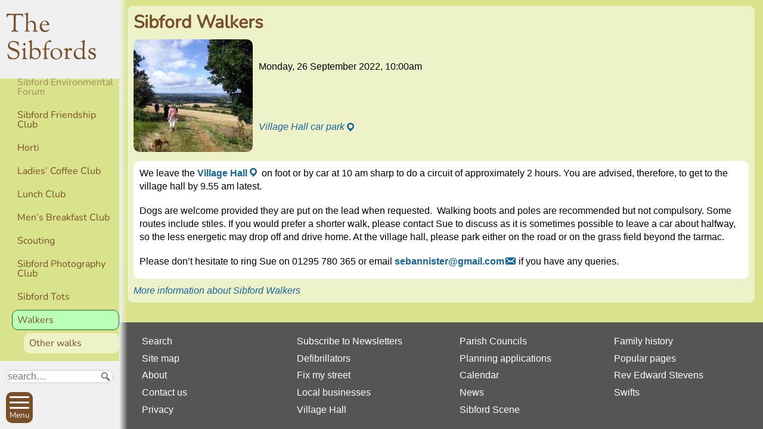

--- FILE ---
content_type: text/html; charset=UTF-8
request_url: https://thesibfords.uk/event/sibford-walkers-18
body_size: 9127
content:
<!DOCTYPE html>
<html lang="en-GB">
<head>
<meta charset="UTF-8" />
<meta name="viewport" content="width=device-width, initial-scale=1">

<link href="//thesibfords.uk/sib2/wp-content/uploads/omgf/omgf-stylesheet-65/omgf-stylesheet-65.css?ver=1664722732" rel="stylesheet">

<title>Sibford Walkers &#8211; The Sibfords</title>
<meta name='robots' content='max-image-preview:large' />
<link rel="alternate" title="oEmbed (JSON)" type="application/json+oembed" href="https://thesibfords.uk/wp-json/oembed/1.0/embed?url=https%3A%2F%2Fthesibfords.uk%2Fevent%2Fsibford-walkers-18" />
<link rel="alternate" title="oEmbed (XML)" type="text/xml+oembed" href="https://thesibfords.uk/wp-json/oembed/1.0/embed?url=https%3A%2F%2Fthesibfords.uk%2Fevent%2Fsibford-walkers-18&#038;format=xml" />
<style id='wp-img-auto-sizes-contain-inline-css' type='text/css'>
img:is([sizes=auto i],[sizes^="auto," i]){contain-intrinsic-size:3000px 1500px}
/*# sourceURL=wp-img-auto-sizes-contain-inline-css */
</style>
<style id='wp-emoji-styles-inline-css' type='text/css'>

	img.wp-smiley, img.emoji {
		display: inline !important;
		border: none !important;
		box-shadow: none !important;
		height: 1em !important;
		width: 1em !important;
		margin: 0 0.07em !important;
		vertical-align: -0.1em !important;
		background: none !important;
		padding: 0 !important;
	}
/*# sourceURL=wp-emoji-styles-inline-css */
</style>
<style id='classic-theme-styles-inline-css' type='text/css'>
/*! This file is auto-generated */
.wp-block-button__link{color:#fff;background-color:#32373c;border-radius:9999px;box-shadow:none;text-decoration:none;padding:calc(.667em + 2px) calc(1.333em + 2px);font-size:1.125em}.wp-block-file__button{background:#32373c;color:#fff;text-decoration:none}
/*# sourceURL=/wp-includes/css/classic-themes.min.css */
</style>
<link rel='stylesheet' id='osmap-leaflet-css' href='https://thesibfords.uk/sib2/wp-content/plugins/os-datahub-maps/css/leaflet.css?ver=1.8.3' type='text/css' media='all' />
<link rel='stylesheet' id='osmap-gesture-css' href='https://thesibfords.uk/sib2/wp-content/plugins/os-datahub-maps/css/leaflet-gesture-handling.min.css?ver=1.8.3' type='text/css' media='all' />
<link rel='stylesheet' id='osmap-fullscreen-css' href='https://thesibfords.uk/sib2/wp-content/plugins/os-datahub-maps/css/Control.FullScreen.css?ver=1.8.3' type='text/css' media='all' />
<link rel='stylesheet' id='osmap-elevation-css' href='https://thesibfords.uk/sib2/wp-content/plugins/os-datahub-maps/css/leaflet-elevation.css?ver=1.8.3' type='text/css' media='all' />
<link rel='stylesheet' id='osmap-locate-css' href='https://thesibfords.uk/sib2/wp-content/plugins/os-datahub-maps/css/L.Control.Locate.min.css?ver=1.8.3' type='text/css' media='all' />
<link rel='stylesheet' id='osmap-stylesheet-css' href='https://thesibfords.uk/sib2/wp-content/plugins/os-datahub-maps/css/osmap-style.css?ver=1.8.3' type='text/css' media='all' />
<style id='osmap-stylesheet-inline-css' type='text/css'>

            .elevation-control.elevation .background .area path.altitude {
                fill: #00ff00;
            }
/*# sourceURL=osmap-stylesheet-inline-css */
</style>
<link rel='stylesheet' id='sib2theme-css' href='https://thesibfords.uk/sib2/wp-content/themes/sib2/style.css?ver=1760635488' type='text/css' media='all' />
<link rel='stylesheet' id='dashicons-css' href='https://thesibfords.uk/sib2/wp-includes/css/dashicons.min.css?ver=6.9' type='text/css' media='all' />
<link rel='stylesheet' id='font-awesome-css' href='https://thesibfords.uk/sib2/wp-content/plugins/popup-anything-on-click/assets/css/font-awesome.min.css?ver=2.9.1' type='text/css' media='all' />
<link rel='stylesheet' id='popupaoc-public-style-css' href='https://thesibfords.uk/sib2/wp-content/plugins/popup-anything-on-click/assets/css/popupaoc-public.css?ver=2.9.1' type='text/css' media='all' />
<script type="text/javascript" src="https://thesibfords.uk/sib2/wp-includes/js/jquery/jquery.min.js?ver=3.7.1" id="jquery-core-js"></script>
<script type="text/javascript" src="https://thesibfords.uk/sib2/wp-includes/js/jquery/jquery-migrate.min.js?ver=3.4.1" id="jquery-migrate-js"></script>
<link rel="https://api.w.org/" href="https://thesibfords.uk/wp-json/" /><link rel="EditURI" type="application/rsd+xml" title="RSD" href="https://thesibfords.uk/sib2/xmlrpc.php?rsd" />
<meta name="generator" content="WordPress 6.9" />
<link rel="canonical" href="https://thesibfords.uk/event/sibford-walkers-18" />
<link rel='shortlink' href='https://thesibfords.uk/?p=44260' />
<!-- Analytics by WP Statistics - https://wp-statistics.com -->
<link rel="icon" href="https://thesibfords.uk/sib2/wp-content/uploads/2018/12/android-chrome-256x256-150x150.png" sizes="32x32" />
<link rel="icon" href="https://thesibfords.uk/sib2/wp-content/uploads/2018/12/android-chrome-256x256-200x200.png" sizes="192x192" />
<link rel="apple-touch-icon" href="https://thesibfords.uk/sib2/wp-content/uploads/2018/12/android-chrome-256x256-200x200.png" />
<meta name="msapplication-TileImage" content="https://thesibfords.uk/sib2/wp-content/uploads/2018/12/android-chrome-256x256.png" />

<!-- BEGIN Tracking code for Matomo -->
<script type="text/javascript">var _paq = window._paq || []; _paq.push(["disableCookies"]); _paq.push(["setUserId", "_unknown"]); _paq.push(["trackPageView"]); _paq.push(["enableLinkTracking"]); (function() { var u="https://c2439311.myzen.co.uk/matomo/"; _paq.push(["setTrackerUrl", u+"piwik.php"]); _paq.push(["setSiteId", "4"]); var d=document, g=d.createElement("script"), s=d.getElementsByTagName("script")[0]; g.type="text/javascript"; g.defer=true; g.async=true; g.src=u+"piwik.js"; s.parentNode.insertBefore(g,s); })();</script>
<!-- END Tracking code for Matomo -->


<style id='global-styles-inline-css' type='text/css'>
:root{--wp--preset--aspect-ratio--square: 1;--wp--preset--aspect-ratio--4-3: 4/3;--wp--preset--aspect-ratio--3-4: 3/4;--wp--preset--aspect-ratio--3-2: 3/2;--wp--preset--aspect-ratio--2-3: 2/3;--wp--preset--aspect-ratio--16-9: 16/9;--wp--preset--aspect-ratio--9-16: 9/16;--wp--preset--color--black: #000000;--wp--preset--color--cyan-bluish-gray: #abb8c3;--wp--preset--color--white: #ffffff;--wp--preset--color--pale-pink: #f78da7;--wp--preset--color--vivid-red: #cf2e2e;--wp--preset--color--luminous-vivid-orange: #ff6900;--wp--preset--color--luminous-vivid-amber: #fcb900;--wp--preset--color--light-green-cyan: #7bdcb5;--wp--preset--color--vivid-green-cyan: #00d084;--wp--preset--color--pale-cyan-blue: #8ed1fc;--wp--preset--color--vivid-cyan-blue: #0693e3;--wp--preset--color--vivid-purple: #9b51e0;--wp--preset--gradient--vivid-cyan-blue-to-vivid-purple: linear-gradient(135deg,rgb(6,147,227) 0%,rgb(155,81,224) 100%);--wp--preset--gradient--light-green-cyan-to-vivid-green-cyan: linear-gradient(135deg,rgb(122,220,180) 0%,rgb(0,208,130) 100%);--wp--preset--gradient--luminous-vivid-amber-to-luminous-vivid-orange: linear-gradient(135deg,rgb(252,185,0) 0%,rgb(255,105,0) 100%);--wp--preset--gradient--luminous-vivid-orange-to-vivid-red: linear-gradient(135deg,rgb(255,105,0) 0%,rgb(207,46,46) 100%);--wp--preset--gradient--very-light-gray-to-cyan-bluish-gray: linear-gradient(135deg,rgb(238,238,238) 0%,rgb(169,184,195) 100%);--wp--preset--gradient--cool-to-warm-spectrum: linear-gradient(135deg,rgb(74,234,220) 0%,rgb(151,120,209) 20%,rgb(207,42,186) 40%,rgb(238,44,130) 60%,rgb(251,105,98) 80%,rgb(254,248,76) 100%);--wp--preset--gradient--blush-light-purple: linear-gradient(135deg,rgb(255,206,236) 0%,rgb(152,150,240) 100%);--wp--preset--gradient--blush-bordeaux: linear-gradient(135deg,rgb(254,205,165) 0%,rgb(254,45,45) 50%,rgb(107,0,62) 100%);--wp--preset--gradient--luminous-dusk: linear-gradient(135deg,rgb(255,203,112) 0%,rgb(199,81,192) 50%,rgb(65,88,208) 100%);--wp--preset--gradient--pale-ocean: linear-gradient(135deg,rgb(255,245,203) 0%,rgb(182,227,212) 50%,rgb(51,167,181) 100%);--wp--preset--gradient--electric-grass: linear-gradient(135deg,rgb(202,248,128) 0%,rgb(113,206,126) 100%);--wp--preset--gradient--midnight: linear-gradient(135deg,rgb(2,3,129) 0%,rgb(40,116,252) 100%);--wp--preset--font-size--small: 13px;--wp--preset--font-size--medium: 20px;--wp--preset--font-size--large: 36px;--wp--preset--font-size--x-large: 42px;--wp--preset--spacing--20: 0.44rem;--wp--preset--spacing--30: 0.67rem;--wp--preset--spacing--40: 1rem;--wp--preset--spacing--50: 1.5rem;--wp--preset--spacing--60: 2.25rem;--wp--preset--spacing--70: 3.38rem;--wp--preset--spacing--80: 5.06rem;--wp--preset--shadow--natural: 6px 6px 9px rgba(0, 0, 0, 0.2);--wp--preset--shadow--deep: 12px 12px 50px rgba(0, 0, 0, 0.4);--wp--preset--shadow--sharp: 6px 6px 0px rgba(0, 0, 0, 0.2);--wp--preset--shadow--outlined: 6px 6px 0px -3px rgb(255, 255, 255), 6px 6px rgb(0, 0, 0);--wp--preset--shadow--crisp: 6px 6px 0px rgb(0, 0, 0);}:where(.is-layout-flex){gap: 0.5em;}:where(.is-layout-grid){gap: 0.5em;}body .is-layout-flex{display: flex;}.is-layout-flex{flex-wrap: wrap;align-items: center;}.is-layout-flex > :is(*, div){margin: 0;}body .is-layout-grid{display: grid;}.is-layout-grid > :is(*, div){margin: 0;}:where(.wp-block-columns.is-layout-flex){gap: 2em;}:where(.wp-block-columns.is-layout-grid){gap: 2em;}:where(.wp-block-post-template.is-layout-flex){gap: 1.25em;}:where(.wp-block-post-template.is-layout-grid){gap: 1.25em;}.has-black-color{color: var(--wp--preset--color--black) !important;}.has-cyan-bluish-gray-color{color: var(--wp--preset--color--cyan-bluish-gray) !important;}.has-white-color{color: var(--wp--preset--color--white) !important;}.has-pale-pink-color{color: var(--wp--preset--color--pale-pink) !important;}.has-vivid-red-color{color: var(--wp--preset--color--vivid-red) !important;}.has-luminous-vivid-orange-color{color: var(--wp--preset--color--luminous-vivid-orange) !important;}.has-luminous-vivid-amber-color{color: var(--wp--preset--color--luminous-vivid-amber) !important;}.has-light-green-cyan-color{color: var(--wp--preset--color--light-green-cyan) !important;}.has-vivid-green-cyan-color{color: var(--wp--preset--color--vivid-green-cyan) !important;}.has-pale-cyan-blue-color{color: var(--wp--preset--color--pale-cyan-blue) !important;}.has-vivid-cyan-blue-color{color: var(--wp--preset--color--vivid-cyan-blue) !important;}.has-vivid-purple-color{color: var(--wp--preset--color--vivid-purple) !important;}.has-black-background-color{background-color: var(--wp--preset--color--black) !important;}.has-cyan-bluish-gray-background-color{background-color: var(--wp--preset--color--cyan-bluish-gray) !important;}.has-white-background-color{background-color: var(--wp--preset--color--white) !important;}.has-pale-pink-background-color{background-color: var(--wp--preset--color--pale-pink) !important;}.has-vivid-red-background-color{background-color: var(--wp--preset--color--vivid-red) !important;}.has-luminous-vivid-orange-background-color{background-color: var(--wp--preset--color--luminous-vivid-orange) !important;}.has-luminous-vivid-amber-background-color{background-color: var(--wp--preset--color--luminous-vivid-amber) !important;}.has-light-green-cyan-background-color{background-color: var(--wp--preset--color--light-green-cyan) !important;}.has-vivid-green-cyan-background-color{background-color: var(--wp--preset--color--vivid-green-cyan) !important;}.has-pale-cyan-blue-background-color{background-color: var(--wp--preset--color--pale-cyan-blue) !important;}.has-vivid-cyan-blue-background-color{background-color: var(--wp--preset--color--vivid-cyan-blue) !important;}.has-vivid-purple-background-color{background-color: var(--wp--preset--color--vivid-purple) !important;}.has-black-border-color{border-color: var(--wp--preset--color--black) !important;}.has-cyan-bluish-gray-border-color{border-color: var(--wp--preset--color--cyan-bluish-gray) !important;}.has-white-border-color{border-color: var(--wp--preset--color--white) !important;}.has-pale-pink-border-color{border-color: var(--wp--preset--color--pale-pink) !important;}.has-vivid-red-border-color{border-color: var(--wp--preset--color--vivid-red) !important;}.has-luminous-vivid-orange-border-color{border-color: var(--wp--preset--color--luminous-vivid-orange) !important;}.has-luminous-vivid-amber-border-color{border-color: var(--wp--preset--color--luminous-vivid-amber) !important;}.has-light-green-cyan-border-color{border-color: var(--wp--preset--color--light-green-cyan) !important;}.has-vivid-green-cyan-border-color{border-color: var(--wp--preset--color--vivid-green-cyan) !important;}.has-pale-cyan-blue-border-color{border-color: var(--wp--preset--color--pale-cyan-blue) !important;}.has-vivid-cyan-blue-border-color{border-color: var(--wp--preset--color--vivid-cyan-blue) !important;}.has-vivid-purple-border-color{border-color: var(--wp--preset--color--vivid-purple) !important;}.has-vivid-cyan-blue-to-vivid-purple-gradient-background{background: var(--wp--preset--gradient--vivid-cyan-blue-to-vivid-purple) !important;}.has-light-green-cyan-to-vivid-green-cyan-gradient-background{background: var(--wp--preset--gradient--light-green-cyan-to-vivid-green-cyan) !important;}.has-luminous-vivid-amber-to-luminous-vivid-orange-gradient-background{background: var(--wp--preset--gradient--luminous-vivid-amber-to-luminous-vivid-orange) !important;}.has-luminous-vivid-orange-to-vivid-red-gradient-background{background: var(--wp--preset--gradient--luminous-vivid-orange-to-vivid-red) !important;}.has-very-light-gray-to-cyan-bluish-gray-gradient-background{background: var(--wp--preset--gradient--very-light-gray-to-cyan-bluish-gray) !important;}.has-cool-to-warm-spectrum-gradient-background{background: var(--wp--preset--gradient--cool-to-warm-spectrum) !important;}.has-blush-light-purple-gradient-background{background: var(--wp--preset--gradient--blush-light-purple) !important;}.has-blush-bordeaux-gradient-background{background: var(--wp--preset--gradient--blush-bordeaux) !important;}.has-luminous-dusk-gradient-background{background: var(--wp--preset--gradient--luminous-dusk) !important;}.has-pale-ocean-gradient-background{background: var(--wp--preset--gradient--pale-ocean) !important;}.has-electric-grass-gradient-background{background: var(--wp--preset--gradient--electric-grass) !important;}.has-midnight-gradient-background{background: var(--wp--preset--gradient--midnight) !important;}.has-small-font-size{font-size: var(--wp--preset--font-size--small) !important;}.has-medium-font-size{font-size: var(--wp--preset--font-size--medium) !important;}.has-large-font-size{font-size: var(--wp--preset--font-size--large) !important;}.has-x-large-font-size{font-size: var(--wp--preset--font-size--x-large) !important;}
/*# sourceURL=global-styles-inline-css */
</style>
</head>

<body class="wp-singular single single-event postid-44260 wp-theme-sib2 no-js category-front s1-doings s2-clubs page" >

<input id="no-js-menu-button-check" type="checkbox">

<!--googleoff: all-->
<nav id="main-menu">
  <ul><li class="s1-home"><a href="https://thesibfords.uk/">Home</a>
<ul class="sub-menu">
	<li><a href="https://thesibfords.uk/calendar/2026-01#24">Village Calendar</a></li>
	<li><a href="https://thesibfords.uk/./news">News</a></li>
</ul>
</li>
<li class="s1-parishes"><a href="https://thesibfords.uk/pc">Parish Councils</a>
<ul class="sub-menu">
	<li><a href="https://thesibfords.uk/pc/sfpc">Sibford Ferris Parish Council</a></li>
	<li><a href="https://thesibfords.uk/pc/sgpc">Sibford Gower Parish Council</a></li>
	<li><a href="https://thesibfords.uk/pc/planning">Planning Applications</a></li>
	<li><a href="https://thesibfords.uk/pc/conservation-area">Conservation Area</a></li>
	<li><a href="https://thesibfords.uk/pc/communityplan">Sibfords Community Plan</a></li>
</ul>
</li>
<li class="s1-doings"><a href="https://thesibfords.uk/amenities">Village Amenities</a>
<ul class="sub-menu">
	<li><a href="https://thesibfords.uk/amenities/bus-service">Bus service</a></li>
	<li><a href="https://thesibfords.uk/amenities/defibrillators">Defibrillators</a></li>
	<li><a href="https://thesibfords.uk/amenities/holy-trinity-church">Holy Trinity Church</a></li>
	<li><a href="https://thesibfords.uk/amenities/millennium-field">Millennium Field</a></li>
	<li><a href="https://thesibfords.uk/amenities/nw">Neighbourhood Watch</a></li>
	<li><a href="https://thesibfords.uk/amenities/sibfords-burial-ground">Burial Ground</a></li>
	<li><a href="https://thesibfords.uk/amenities/sibford-endowed-primary-school">Primary School</a></li>
	<li><a href="https://thesibfords.uk/amenities/quaker-meeting">Quaker Meeting</a></li>
	<li><a href="https://thesibfords.uk/amenities/sibford-scene">Sibford Scene</a></li>
	<li><a href="https://thesibfords.uk/amenities/sibford-school">Sibford School</a></li>
	<li><a href="https://thesibfords.uk/amenities/sibford-surgery">Surgery</a></li>
	<li><a href="https://thesibfords.uk/amenities/sibford-village-hall">Village Hall</a></li>
	<li><a href="https://thesibfords.uk/amenities/the-reverend-john-loggins-charity">The Reverend John Loggin’s Charity</a></li>
	<li><a href="https://thesibfords.uk/amenities/town-estate-charity">Town Estate Charity</a></li>
</ul>
</li>
<li class="s1-doings"><a href="https://thesibfords.uk/businesses">Businesses</a></li>
<li class="s1-doings current_page_ancestor"><a href="https://thesibfords.uk/clubs">Clubs &#038; Classes</a>
<ul class="sub-menu">
	<li><a href="https://thesibfords.uk/clubs/sef">Sibford Environmental Forum</a></li>
	<li><a href="https://thesibfords.uk/clubs/friendship-club">Sibford Friendship Club</a></li>
	<li><a href="https://thesibfords.uk/clubs/horti">Horti</a></li>
	<li><a href="https://thesibfords.uk/clubs/ladies-coffee-club">Ladies’ Coffee Club</a></li>
	<li><a href="https://thesibfords.uk/clubs/slc">Lunch Club</a></li>
	<li><a href="https://thesibfords.uk/clubs/mens-breakfast-club">Men&#8217;s Breakfast Club</a></li>
	<li><a href="https://thesibfords.uk/clubs/scouting-in-the-sibfords">Scouting</a></li>
	<li><a href="https://thesibfords.uk/clubs/sibford-photography-club">Sibford Photography Club</a></li>
	<li><a href="https://thesibfords.uk/clubs/sibford-tots">Sibford Tots</a></li>
	<li class="current_page_ancestor"><a href="https://thesibfords.uk/clubs/sibford-walkers">Walkers</a></li>
	<li><a href="https://thesibfords.uk/clubs/sibford-young-performers">Young Performers</a></li>
	<li><a href="https://thesibfords.uk/clubs/shs">The Sibfords History Society</a></li>
	<li><a href="https://thesibfords.uk/clubs/yoga">Yoga</a></li>
</ul>
</li>
<li class="s1-about"><a href="https://thesibfords.uk/about">About the Sibfords</a>
<ul class="sub-menu">
	<li><a href="https://thesibfords.uk/about/history">History</a></li>
	<li><a href="https://thesibfords.uk/about/map">Village map</a></li>
	<li><a href="https://thesibfords.uk/about/people">People</a></li>
	<li><a href="https://thesibfords.uk/about/pictures">Pictures</a></li>
	<li><a href="https://thesibfords.uk/about/place-names">Places</a></li>
	<li><a href="https://thesibfords.uk/about/swifts">Swifts</a></li>
</ul>
</li>
<li class="s1-about"><a href="https://thesibfords.uk/website">About this website</a>
<ul class="sub-menu">
	<li><a href="https://thesibfords.uk/website/contact">Contact</a></li>
	<li><a href="https://thesibfords.uk/website/advanced-search">Advanced search</a></li>
	<li><a href="https://thesibfords.uk/website/newsfeeds">Subscribe to Newsletters</a></li>
	<li><a href="https://thesibfords.uk/website/privacy-policy">Privacy Policy</a></li>
	<li><a href="https://thesibfords.uk/website/sitemap">Sitemap</a></li>
	<li><a href="https://thesibfords.uk/website/statistics">Website statistics</a></li>
</ul>
</li>
</ul></nav>
<!--googleon: all-->

<div id="body2">
  <header id="site-header">
    <div id="skiptocontent">
      <a href="#maincontent">Skip to main content</a>
    </div>
    <div class="site-title">
      <a href="https://thesibfords.uk/" rel="home">The Sibfords</a>
    </div>
    <div class="site-description">The website of the Sibfords and their Parish Councils</div>
  </header>

<!--googleoff: all-->
  <nav id="side-menu">
    <span id="breadcrumb-label" class="hidden">You are here: </span>
    <ul><li class="s1-home"><a href="https://thesibfords.uk/">Home</a>
<ul class="sub-menu">
	<li><a href="https://thesibfords.uk/calendar/2026-01#24">Village Calendar</a></li>
	<li><a href="https://thesibfords.uk/./news">News</a></li>
</ul>
</li>
<li class="s1-parishes"><a href="https://thesibfords.uk/pc">Parish Councils</a></li>
<li class="s1-doings"><a href="https://thesibfords.uk/amenities">Village Amenities</a></li>
<li class="s1-doings"><a href="https://thesibfords.uk/businesses">Businesses</a></li>
<li class="s1-doings current_page_ancestor"><a href="https://thesibfords.uk/clubs">Clubs &#038; Classes</a>
<ul class="sub-menu">
	<li><a href="https://thesibfords.uk/clubs/sef">Sibford Environmental Forum</a></li>
	<li><a href="https://thesibfords.uk/clubs/friendship-club">Sibford Friendship Club</a></li>
	<li><a href="https://thesibfords.uk/clubs/horti">Horti</a></li>
	<li><a href="https://thesibfords.uk/clubs/ladies-coffee-club">Ladies’ Coffee Club</a></li>
	<li><a href="https://thesibfords.uk/clubs/slc">Lunch Club</a></li>
	<li><a href="https://thesibfords.uk/clubs/mens-breakfast-club">Men&#8217;s Breakfast Club</a></li>
	<li><a href="https://thesibfords.uk/clubs/scouting-in-the-sibfords">Scouting</a></li>
	<li><a href="https://thesibfords.uk/clubs/sibford-photography-club">Sibford Photography Club</a></li>
	<li><a href="https://thesibfords.uk/clubs/sibford-tots">Sibford Tots</a></li>
	<li class="current_page_ancestor"><a href="https://thesibfords.uk/clubs/sibford-walkers">Walkers</a>
	<ul class="sub-menu">
		<li><a href="https://thesibfords.uk/clubs/sibford-walkers/other-walks">Other walks</a></li>
	</ul>
</li>
	<li><a href="https://thesibfords.uk/clubs/sibford-young-performers">Young Performers</a></li>
	<li><a href="https://thesibfords.uk/clubs/shs">The Sibfords History Society</a></li>
	<li><a href="https://thesibfords.uk/clubs/yoga">Yoga</a></li>
</ul>
</li>
<li class="s1-about"><a href="https://thesibfords.uk/about">About the Sibfords</a></li>
<li class="s1-about"><a href="https://thesibfords.uk/website">About this website</a></li>
</ul>  </nav>
<!--googleon: all-->
  
  <div id="main-container">
    <main id="maincontent">  <article class="type-event">
    <h1 id="page-title" class="title">Sibford Walkers    </h1>
    
      <div class="post-thumbnail">
          <a href="https://thesibfords.uk/sib2/wp-content/uploads/2019/03/2014-08-11-104618.jpg">
        <img width="200" height="189" src="https://thesibfords.uk/sib2/wp-content/uploads/2019/03/2014-08-11-104618-200x189.jpg" class="attachment-post-thumbnail size-post-thumbnail wp-post-image" alt="A group of people walking down a dirt road" decoding="async" srcset="https://thesibfords.uk/sib2/wp-content/uploads/2019/03/2014-08-11-104618.jpg 200w, https://thesibfords.uk/sib2/wp-content/uploads/2019/03/2014-08-11-104618-150x142.jpg 150w" sizes="(max-width: 200px) 100vw, 200px" />      </a>
      </div>
    
          <div class="event-times">
        <div class="event-period">
                    <time class="date-start" datetime="2022-09-26T10:00:00+00:00">
            Monday, 26 September 2022, 10:00am          </time>
          
                  </div>
      
              </div>  
        
    <div class="location">
      <span class='sib2-popup-map-link' data-marker='1' data-zoom=9><a class="paoc-popup-click paoc-popup-cust-44164 paoc-popup-simple_link paoc-popup-link" href="javascript:void(0);">Village Hall car park<span class="dashicons dashicons-location"></span></a></span>    </div>
    
    <div class="text">
      <p>We leave the <span class='sib2-popup-map-link' data-marker='2' data-zoom=9><a class="paoc-popup-click paoc-popup-cust-44164 paoc-popup-simple_link paoc-popup-link" href="javascript:void(0);">Village Hall<span class="dashicons dashicons-location"></span></a></span> on foot or by car at 10 am sharp to do a circuit of approximately 2 hours. You are advised, therefore, to get to the village hall by 9.55 am latest.</p>  <p>Dogs are welcome provided they are put on the lead when requested.  Walking boots and poles are recommended but not compulsory. Some routes include stiles. If you would prefer a shorter walk, please contact Sue to discuss as it is sometimes possible to leave a car about halfway, so the less energetic may drop off and drive home. At the village hall, please park either on the road or on the grass field beyond the tarmac. </p>  <p>Please don’t hesitate to ring Sue on 01295 780 365 or email <a href="mailto:sebannister@gmail.com">sebannister<wbr>@gmail.com<span class="dashicons dashicons-email-alt"></span></a> if you have any queries.</p>    </div>
    
      
      
            <div class="parent">
          <a href="https://thesibfords.uk/clubs/sibford-walkers">
            More information about Sibford Walkers          </a>
        </div>
              
      </article>
    </main>
    <footer>
      <div>
        <ul>
          <li><a href="https://thesibfords.uk/website/advanced-search">Search</a></li>
          <li><a href="https://thesibfords.uk/website/sitemap">Site map</a></li>
          <li><a href="https://thesibfords.uk/website">About</a></li>
          <li><a href="https://thesibfords.uk/website/contact">Contact us</a></li>
          <li><a href="https://thesibfords.uk/website/privacy-policy">Privacy</a></li>
        </ul>
        <ul>
          <li><a href="https://thesibfords.uk/newsletters">Subscribe to Newsletters</a></li>
          <li><a href="https://thesibfords.uk/amenities/defibrillators">Defibrillators</a></li>
          <li><a href="https://thesibfords.uk/news/notice/2018/3563">Fix my street</a></li>
          <li><a href="https://thesibfords.uk/businesses">Local businesses</a></li>
          <li><a href="https://thesibfords.uk/amenities/sibford-village-hall">Village Hall</a></li>
        </ul>
      </div>
      <div>
        <ul>
          <li><a href="https://thesibfords.uk/pc">Parish Councils</a></li>
          <li><a href="https://thesibfords.uk/pc/planning">Planning applications</a></li>
          <li><a href="https://thesibfords.uk/calendar/2026-01#24">Calendar</a></li>
          <li><a href="https://thesibfords.uk/news">News</a></li>
          <li><a href="https://thesibfords.uk/amenities/sibford-scene">Sibford Scene</a></li>
        </ul>
        <ul>
          <li><a href="https://thesibfords.uk/about/history/family-history">Family history</a></li>
          <li><a href="https://thesibfords.uk/website/statistics">Popular pages</a></li>
          <li><a href="https://thesibfords.uk/about/people/stevens">Rev Edward Stevens</a></li>
          <li><a href="https://thesibfords.uk/swifts">Swifts</a></li>
        </ul>
      </div>
    </footer>
  </div><!--main-container-->
</div><!--body2-->

<div id="nav-bar">
  <form role="search" method="get" class="search-form" action="https://thesibfords.uk/">
  <label for="search-form-697523674f1e2" class="hidden">Search:</label>
  <div class="sib2-search-words">
    <input class="search-words" title="Words to search for" type="search" id="search-form-697523674f1e2" placeholder="search&hellip;" value="" name="s" />
    
    <button aria-label="Submit search request" type="submit" class="search-submit"><span class="dashicons dashicons-search"></span></button>
  </div>
  <div class="sib2-search-options">
    <input type="checkbox" id="cat" name="cat" value="stevens"
       >
    <label for="cat">Search only in Rev Stevens diary</label>
  </div>
</form>

  <div class="buttons">
    <button id="menu-button">
      <span class="menu-button-box">
        <span class="menu-button-inner"></span>
      </span>
      <span class="menu-button-label">
        <span class="menu-button-text">Menu</span>
      </span>
    </button>
    <noscript id="no-js-menu-button">
      <label for="no-js-menu-button-check"></label>
    </noscript>
    <a class="logo-in-footer" href="https://thesibfords.uk/">Home</a>
    <a id="top-link" href="#">
      <span class="arrow is-top"></span>
      Top
    </a>
  </div>
</div>

<script type="speculationrules">
{"prefetch":[{"source":"document","where":{"and":[{"href_matches":"/*"},{"not":{"href_matches":["/sib2/wp-*.php","/sib2/wp-admin/*","/sib2/wp-content/uploads/*","/sib2/wp-content/*","/sib2/wp-content/plugins/*","/sib2/wp-content/themes/sib2/*","/*\\?(.+)"]}},{"not":{"selector_matches":"a[rel~=\"nofollow\"]"}},{"not":{"selector_matches":".no-prefetch, .no-prefetch a"}}]},"eagerness":"conservative"}]}
</script>
<style type='text/css'></style><div class="paoc-cb-popup-body paoc-wrap paoc-popup paoc-modal-popup paoc-popup-44164 paoc-popup-simple-link paoc-popup-announcement paoc-popup-announcement-design-1 paoc-design-1 paoc-popup-js" id="paoc-popup-44164-3" data-popup-conf='{&quot;content&quot;:{&quot;target&quot;:&quot;#paoc-popup-44164-3&quot;,&quot;effect&quot;:&quot;fadein&quot;,&quot;positionX&quot;:&quot;center&quot;,&quot;positionY&quot;:&quot;center&quot;,&quot;fullscreen&quot;:false,&quot;speedIn&quot;:500,&quot;speedOut&quot;:250,&quot;close&quot;:true,&quot;animateFrom&quot;:&quot;top&quot;,&quot;animateTo&quot;:&quot;top&quot;},&quot;loader&quot;:{&quot;active&quot;:false,&quot;color&quot;:&quot;#000000&quot;,&quot;speed&quot;:1000},&quot;overlay&quot;:{&quot;active&quot;:true,&quot;color&quot;:&quot;rgba(0, 0, 0, 0.5)&quot;,&quot;close&quot;:false,&quot;opacity&quot;:1}}' data-conf='{&quot;id&quot;:44164,&quot;popup_type&quot;:&quot;simple_link&quot;,&quot;display_type&quot;:&quot;modal&quot;,&quot;disappear&quot;:0,&quot;disappear_mode&quot;:&quot;normal&quot;,&quot;open_delay&quot;:0.3,&quot;cookie_prefix&quot;:&quot;paoc_popup&quot;,&quot;cookie_expire&quot;:&quot;&quot;,&quot;cookie_unit&quot;:&quot;day&quot;}' data-id='paoc-popup-44164'>
	<div class="paoc-popup-inr-wrap">
		<div class="paoc-padding-20 paoc-popup-con-bg">
			<div class="paoc-popup-inr">
									<div class="paoc-popup-margin paoc-popup-content">
<script>
        if (typeof osDataHubMap != 'object') { var osDataHubMap = { mapList: [] }; }
        osDataHubMap.mapList.push({
            map: null,
            options: {
                mapId: 1,
                openDataStyle: 'Outdoor',
                zoom: 9,
                minZoom: 2,
                maxZoom: 12,
                maxLeisure: 9.5,
                zoomStep: 1,
                center: '',
                defaultCenter: '50.938064,-1.470971',
                mapFit: 'extent',
                gestures: true,
                fullscreen: true,
                autoFit: false,
                autoFitMargin: 20,
                popup: 'paoc',
                restrictPan: false,
                canPrint: false,
                locate: false,
                startLocate: false,
                showScale: true,
                gpxStyle: false,
                waypoint: true,
                imperial: true,
                hover: false,
                markerLink: '',
                markerZoom: '',
                startIconColor: '',
                endIconColor: '',
                extentList: [ 'SP345385', 'SP365365' ],
                markerList: [
                    { position: 'SP3558937834', color: '1', group: 0, text: '<h2>Village Hall car park</h2><p><a href=\'https://www.google.co.uk/maps/place/52.037772,-1.482584\' target=\'_blank\' rel=\'noopener\'>Google Maps<span class=\'dashicons dashicons-external\'></span></a></p><p>///smoking.keyboards.index</p>' },
                    { position: 'SP3559837846', color: '2', group: 0, text: '<h2>Village Hall</h2><p><a href=\'https://www.google.co.uk/maps/place/52.03788,-1.482453\' target=\'_blank\' rel=\'noopener\'>Google Maps<span class=\'dashicons dashicons-external\'></span></a></p><p>///incursion.wheels.belt</p>' },
                ],
            }
        });
</script>
<div class='os-datahub-map-target' id='os-datahub-target-1'></div>
<div class='os-datahub-map' id='os-datahub-map-1' style='max-width:100%; height: 500px;'></div>

<p>To navigate to the location, use the Google Maps link or, if you have the <a href="https://what3words.com/products/what3words-app">what3words <span class="dashicons dashicons-location-alt"></span></a> app on your phone, the /// three words reference.</p>
<ul class="sib2-popup-map-links"><li><span class='sib2-popup-map-link on-popup-map' data-marker='1' data-zoom=9><a class='on-popup-map' href='javascript:void(0);'>(1) Village Hall car park<span class="dashicons dashicons-location"></span></a></span></li><li><span class='sib2-popup-map-link on-popup-map' data-marker='2' data-zoom=9><a class='on-popup-map' href='javascript:void(0);'>(2) Village Hall<span class="dashicons dashicons-location"></span></a></span></li></ul>
</div>
							</div>
		</div>
	</div>

			<a href="javascript:void(0);" class="paoc-close-popup paoc-popup-close">
			<svg viewBox="0 0 1792 1792"><path d="M1490 1322q0 40-28 68l-136 136q-28 28-68 28t-68-28l-294-294-294 294q-28 28-68 28t-68-28l-136-136q-28-28-28-68t28-68l294-294-294-294q-28-28-28-68t28-68l136-136q28-28 68-28t68 28l294 294 294-294q28-28 68-28t68 28l136 136q28 28 28 68t-28 68l-294 294 294 294q28 28 28 68z"></path></svg>
		</a>
	</div><script type="text/javascript" src="https://thesibfords.uk/sib2/wp-content/themes/sib2/js/sib2.js?ver=1698669856" id="sib2js-js"></script>
<script type="text/javascript" id="wp-statistics-tracker-js-extra">
/* <![CDATA[ */
var WP_Statistics_Tracker_Object = {"requestUrl":"https://thesibfords.uk/wp-json/wp-statistics/v2","ajaxUrl":"https://thesibfords.uk/sib2/wp-admin/admin-ajax.php","hitParams":{"wp_statistics_hit":1,"source_type":"post_type_event","source_id":44260,"search_query":"","signature":"f06bf40a1eea912be8232740a6cd1780","endpoint":"hit"},"option":{"dntEnabled":"","bypassAdBlockers":"","consentIntegration":{"name":null,"status":[]},"isPreview":false,"userOnline":false,"trackAnonymously":false,"isWpConsentApiActive":false,"consentLevel":"disabled"},"isLegacyEventLoaded":"","customEventAjaxUrl":"https://thesibfords.uk/sib2/wp-admin/admin-ajax.php?action=wp_statistics_custom_event&nonce=65f70955e3","onlineParams":{"wp_statistics_hit":1,"source_type":"post_type_event","source_id":44260,"search_query":"","signature":"f06bf40a1eea912be8232740a6cd1780","action":"wp_statistics_online_check"},"jsCheckTime":"60000","isConsoleVerbose":"1"};
//# sourceURL=wp-statistics-tracker-js-extra
/* ]]> */
</script>
<script type="text/javascript" src="https://thesibfords.uk/sib2/wp-content/plugins/wp-statistics/assets/js/tracker.js?ver=14.16" id="wp-statistics-tracker-js"></script>
<script type="text/javascript" src="https://thesibfords.uk/sib2/wp-content/plugins/popup-anything-on-click/assets/js/custombox.legacy.min.js?ver=2.9.1" id="wpos-custombox-legacy-js-js"></script>
<script type="text/javascript" src="https://thesibfords.uk/sib2/wp-content/plugins/popup-anything-on-click/assets/js/custombox.min.js?ver=2.9.1" id="wpos-custombox-popup-js-js"></script>
<script type="text/javascript" src="https://thesibfords.uk/sib2/wp-content/plugins/popup-anything-on-click/assets/js/popupaoc-public.js?ver=2.9.1" id="popupaoc-public-js-js"></script>
<script id="wp-emoji-settings" type="application/json">
{"baseUrl":"https://s.w.org/images/core/emoji/17.0.2/72x72/","ext":".png","svgUrl":"https://s.w.org/images/core/emoji/17.0.2/svg/","svgExt":".svg","source":{"concatemoji":"https://thesibfords.uk/sib2/wp-includes/js/wp-emoji-release.min.js?ver=6.9"}}
</script>
<script type="module">
/* <![CDATA[ */
/*! This file is auto-generated */
const a=JSON.parse(document.getElementById("wp-emoji-settings").textContent),o=(window._wpemojiSettings=a,"wpEmojiSettingsSupports"),s=["flag","emoji"];function i(e){try{var t={supportTests:e,timestamp:(new Date).valueOf()};sessionStorage.setItem(o,JSON.stringify(t))}catch(e){}}function c(e,t,n){e.clearRect(0,0,e.canvas.width,e.canvas.height),e.fillText(t,0,0);t=new Uint32Array(e.getImageData(0,0,e.canvas.width,e.canvas.height).data);e.clearRect(0,0,e.canvas.width,e.canvas.height),e.fillText(n,0,0);const a=new Uint32Array(e.getImageData(0,0,e.canvas.width,e.canvas.height).data);return t.every((e,t)=>e===a[t])}function p(e,t){e.clearRect(0,0,e.canvas.width,e.canvas.height),e.fillText(t,0,0);var n=e.getImageData(16,16,1,1);for(let e=0;e<n.data.length;e++)if(0!==n.data[e])return!1;return!0}function u(e,t,n,a){switch(t){case"flag":return n(e,"\ud83c\udff3\ufe0f\u200d\u26a7\ufe0f","\ud83c\udff3\ufe0f\u200b\u26a7\ufe0f")?!1:!n(e,"\ud83c\udde8\ud83c\uddf6","\ud83c\udde8\u200b\ud83c\uddf6")&&!n(e,"\ud83c\udff4\udb40\udc67\udb40\udc62\udb40\udc65\udb40\udc6e\udb40\udc67\udb40\udc7f","\ud83c\udff4\u200b\udb40\udc67\u200b\udb40\udc62\u200b\udb40\udc65\u200b\udb40\udc6e\u200b\udb40\udc67\u200b\udb40\udc7f");case"emoji":return!a(e,"\ud83e\u1fac8")}return!1}function f(e,t,n,a){let r;const o=(r="undefined"!=typeof WorkerGlobalScope&&self instanceof WorkerGlobalScope?new OffscreenCanvas(300,150):document.createElement("canvas")).getContext("2d",{willReadFrequently:!0}),s=(o.textBaseline="top",o.font="600 32px Arial",{});return e.forEach(e=>{s[e]=t(o,e,n,a)}),s}function r(e){var t=document.createElement("script");t.src=e,t.defer=!0,document.head.appendChild(t)}a.supports={everything:!0,everythingExceptFlag:!0},new Promise(t=>{let n=function(){try{var e=JSON.parse(sessionStorage.getItem(o));if("object"==typeof e&&"number"==typeof e.timestamp&&(new Date).valueOf()<e.timestamp+604800&&"object"==typeof e.supportTests)return e.supportTests}catch(e){}return null}();if(!n){if("undefined"!=typeof Worker&&"undefined"!=typeof OffscreenCanvas&&"undefined"!=typeof URL&&URL.createObjectURL&&"undefined"!=typeof Blob)try{var e="postMessage("+f.toString()+"("+[JSON.stringify(s),u.toString(),c.toString(),p.toString()].join(",")+"));",a=new Blob([e],{type:"text/javascript"});const r=new Worker(URL.createObjectURL(a),{name:"wpTestEmojiSupports"});return void(r.onmessage=e=>{i(n=e.data),r.terminate(),t(n)})}catch(e){}i(n=f(s,u,c,p))}t(n)}).then(e=>{for(const n in e)a.supports[n]=e[n],a.supports.everything=a.supports.everything&&a.supports[n],"flag"!==n&&(a.supports.everythingExceptFlag=a.supports.everythingExceptFlag&&a.supports[n]);var t;a.supports.everythingExceptFlag=a.supports.everythingExceptFlag&&!a.supports.flag,a.supports.everything||((t=a.source||{}).concatemoji?r(t.concatemoji):t.wpemoji&&t.twemoji&&(r(t.twemoji),r(t.wpemoji)))});
//# sourceURL=https://thesibfords.uk/sib2/wp-includes/js/wp-emoji-loader.min.js
/* ]]> */
</script>
<script type="text/javascript" src="https://thesibfords.uk/sib2/wp-content/plugins/os-datahub-maps/js/leaflet.js?ver=1.8.3" id="osmap-leaflet-js"></script>
<script type="text/javascript" src="https://thesibfords.uk/sib2/wp-content/plugins/os-datahub-maps/js/leaflet-gesture-handling.min.js?ver=1.8.3" id="osmap-gesture-js"></script>
<script type="text/javascript" src="https://thesibfords.uk/sib2/wp-content/plugins/os-datahub-maps/js/Control.FullScreen.js?ver=1.8.3" id="osmap-fullscreen-js"></script>
<script type="text/javascript" src="https://thesibfords.uk/sib2/wp-content/plugins/os-datahub-maps/js/proj4.js?ver=1.8.3" id="osmap-proj4-js"></script>
<script type="text/javascript" src="https://thesibfords.uk/sib2/wp-content/plugins/os-datahub-maps/js/proj4leaflet.min.js?ver=1.8.3" id="osmap-proj4-leaf-js"></script>
<script type="text/javascript" src="https://thesibfords.uk/sib2/wp-content/plugins/os-datahub-maps/js/leaflet.browser.print.min.js?ver=1.8.3" id="osmap-print-js"></script>
<script type="text/javascript" src="https://thesibfords.uk/sib2/wp-content/plugins/os-datahub-maps/js/L.Control.Locate.min.js?ver=1.8.3" id="osmap-locate-js"></script>
<script type="text/javascript" id="osmap-script-js-before">
/* <![CDATA[ */
if (typeof osDataHubMap != 'object') { var osDataHubMap = { mapList: [] }; }osDataHubMap.apiKey = 'IXFjTnBxHE6pmAsK4kHrx0FoearrH1eU'; osDataHubMap.markerPath = 'https://thesibfords.uk/sib2/wp-content/plugins/os-datahub-maps/css/images/';
//# sourceURL=osmap-script-js-before
/* ]]> */
</script>
<script type="text/javascript" src="https://thesibfords.uk/sib2/wp-content/plugins/os-datahub-maps/js/os-datahub-maps.js?ver=1.8.3" id="osmap-script-js"></script>

<!-- BEGIN Alternate tracking code for Matomo -->
<noscript><img src="https://c2439311.myzen.co.uk/matomo/piwik.php?idsite=4&amp;rec=1&amp;uid=_unknown" style="margin:0; border:0; padding:0; vertical-align:middle;" alt="" /></noscript>
<!-- END Alternate tracking code for Matomo -->

<div id="tt" role="tooltip" aria-label="Tooltip content" class="cmtt"></div>
</body>
</html>
